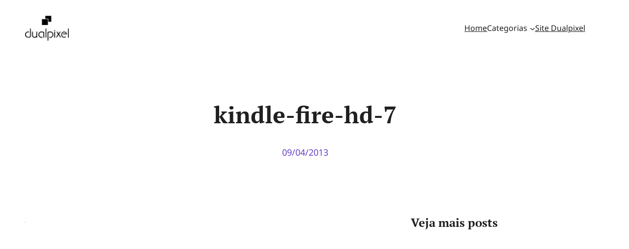

--- FILE ---
content_type: image/svg+xml
request_url: https://labs.dualpixel.com.br/wp-content/uploads/2025/08/icon2-8839dd.svg
body_size: -167
content:
<?xml version="1.0" encoding="UTF-8"?>
<svg xmlns="http://www.w3.org/2000/svg" width="24" height="24" viewBox="0 0 24 24" fill="none">
  <path d="M7.58143 19.9996H4.26429V9.3175H7.58143V19.9996ZM5.92107 7.86036C4.86036 7.86036 4 6.98179 4 5.92107C4 5.41157 4.2024 4.92294 4.56267 4.56267C4.92294 4.2024 5.41157 4 5.92107 4C6.43057 4 6.9192 4.2024 7.27947 4.56267C7.63974 4.92294 7.84214 5.41157 7.84214 5.92107C7.84214 6.98179 6.98143 7.86036 5.92107 7.86036ZM19.9964 19.9996H16.6864V14.7996C16.6864 13.5604 16.6614 11.9711 14.9618 11.9711C13.2371 11.9711 12.9729 13.3175 12.9729 14.7104V19.9996H9.65929V9.3175H12.8407V10.7746H12.8871C13.33 9.93536 14.4118 9.04964 16.0257 9.04964C19.3829 9.04964 20 11.2604 20 14.1318V19.9996H19.9964Z" fill="white"></path>
</svg>


--- FILE ---
content_type: image/svg+xml
request_url: https://labs.dualpixel.com.br/wp-content/uploads/2025/08/icon3-880cb8.svg
body_size: -96
content:
<?xml version="1.0" encoding="UTF-8"?>
<svg xmlns="http://www.w3.org/2000/svg" width="24" height="24" viewBox="0 0 24 24" fill="none">
  <path d="M19.6657 8.26024C19.4817 7.56737 18.9395 7.02169 18.2511 6.8365C17.0033 6.5 12 6.5 12 6.5C12 6.5 6.99669 6.5 5.7489 6.8365C5.06052 7.02172 4.51835 7.56737 4.33434 8.26024C4 9.51611 4 12.1364 4 12.1364C4 12.1364 4 14.7566 4.33434 16.0125C4.51835 16.7053 5.06052 17.2283 5.7489 17.4135C6.99669 17.75 12 17.75 12 17.75C12 17.75 17.0033 17.75 18.2511 17.4135C18.9395 17.2283 19.4817 16.7053 19.6657 16.0125C20 14.7566 20 12.1364 20 12.1364C20 12.1364 20 9.51611 19.6657 8.26024ZM10.3636 14.5154V9.75737L14.5454 12.1364L10.3636 14.5154Z" fill="white"></path>
</svg>
